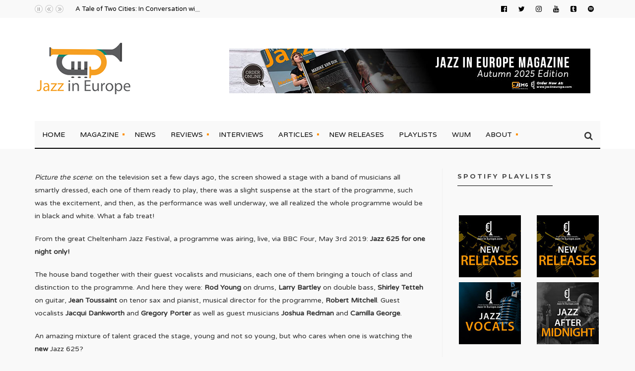

--- FILE ---
content_type: text/html; charset=UTF-8
request_url: https://jazzineurope.mfmmedia.nl/2019/05/jazz-625-for-one-night-only/
body_size: 13781
content:
<div class="display:none" style="display:none">
<li><a href="https://clotheslinetinyhomes.com/house-photos/"title="Ojktoto">Ojktoto</a></li>
<li><a href="https://www.metroartsnashville.com/lending-library/"title="Hondatoto">Hondatoto</a></li>
<li><a href="https://www.muzeummb.cz/"title="Hondatoto">Hondatoto</a></li>
</div>


<!DOCTYPE html>
<html lang="en-GB">
<!--<![endif]-->
<head><meta charset="UTF-8">

<!-- Set the viewport width to device width for mobile -->
<meta name="viewport" content="width=device-width, initial-scale=1, maximum-scale=1" />

<link rel="pingback" href="https://jazzineurope.mfmmedia.nl/xmlrpc.php" />

<title>Jazz 625 for one night only &#8211; Jazz in Europe</title>
                        <script>
                            /* You can add more configuration options to webfontloader by previously defining the WebFontConfig with your options */
                            if ( typeof WebFontConfig === "undefined" ) {
                                WebFontConfig = new Object();
                            }
                            WebFontConfig['google'] = {families: ['Varela+Round:400', 'Varela:400', 'Montserrat:100,200,300,400,500,600,700,800,900,100italic,200italic,300italic,400italic,500italic,600italic,700italic,800italic,900italic']};

                            (function() {
                                var wf = document.createElement( 'script' );
                                wf.src = 'https://ajax.googleapis.com/ajax/libs/webfont/1.5.3/webfont.js';
                                wf.type = 'text/javascript';
                                wf.async = 'true';
                                var s = document.getElementsByTagName( 'script' )[0];
                                s.parentNode.insertBefore( wf, s );
                            })();
                        </script>
                        <link rel='dns-prefetch' href='//cdn.jsdelivr.net' />
<link rel='dns-prefetch' href='//s.w.org' />
<link rel="alternate" type="application/rss+xml" title="Jazz in Europe &raquo; Feed" href="https://jazzineurope.mfmmedia.nl/feed/" />
<link rel="alternate" type="application/rss+xml" title="Jazz in Europe &raquo; Comments Feed" href="https://jazzineurope.mfmmedia.nl/comments/feed/" />
		<script type="text/javascript">
			window._wpemojiSettings = {"baseUrl":"https:\/\/s.w.org\/images\/core\/emoji\/11\/72x72\/","ext":".png","svgUrl":"https:\/\/s.w.org\/images\/core\/emoji\/11\/svg\/","svgExt":".svg","source":{"concatemoji":"https:\/\/jazzineurope.mfmmedia.nl\/wp-includes\/js\/wp-emoji-release.min.js?ver=4.9.28"}};
			!function(e,a,t){var n,r,o,i=a.createElement("canvas"),p=i.getContext&&i.getContext("2d");function s(e,t){var a=String.fromCharCode;p.clearRect(0,0,i.width,i.height),p.fillText(a.apply(this,e),0,0);e=i.toDataURL();return p.clearRect(0,0,i.width,i.height),p.fillText(a.apply(this,t),0,0),e===i.toDataURL()}function c(e){var t=a.createElement("script");t.src=e,t.defer=t.type="text/javascript",a.getElementsByTagName("head")[0].appendChild(t)}for(o=Array("flag","emoji"),t.supports={everything:!0,everythingExceptFlag:!0},r=0;r<o.length;r++)t.supports[o[r]]=function(e){if(!p||!p.fillText)return!1;switch(p.textBaseline="top",p.font="600 32px Arial",e){case"flag":return s([55356,56826,55356,56819],[55356,56826,8203,55356,56819])?!1:!s([55356,57332,56128,56423,56128,56418,56128,56421,56128,56430,56128,56423,56128,56447],[55356,57332,8203,56128,56423,8203,56128,56418,8203,56128,56421,8203,56128,56430,8203,56128,56423,8203,56128,56447]);case"emoji":return!s([55358,56760,9792,65039],[55358,56760,8203,9792,65039])}return!1}(o[r]),t.supports.everything=t.supports.everything&&t.supports[o[r]],"flag"!==o[r]&&(t.supports.everythingExceptFlag=t.supports.everythingExceptFlag&&t.supports[o[r]]);t.supports.everythingExceptFlag=t.supports.everythingExceptFlag&&!t.supports.flag,t.DOMReady=!1,t.readyCallback=function(){t.DOMReady=!0},t.supports.everything||(n=function(){t.readyCallback()},a.addEventListener?(a.addEventListener("DOMContentLoaded",n,!1),e.addEventListener("load",n,!1)):(e.attachEvent("onload",n),a.attachEvent("onreadystatechange",function(){"complete"===a.readyState&&t.readyCallback()})),(n=t.source||{}).concatemoji?c(n.concatemoji):n.wpemoji&&n.twemoji&&(c(n.twemoji),c(n.wpemoji)))}(window,document,window._wpemojiSettings);
		</script>
		<style type="text/css">
img.wp-smiley,
img.emoji {
	display: inline !important;
	border: none !important;
	box-shadow: none !important;
	height: 1em !important;
	width: 1em !important;
	margin: 0 .07em !important;
	vertical-align: -0.1em !important;
	background: none !important;
	padding: 0 !important;
}
</style>
<link rel='stylesheet' id='mllc-view-css-css'  href='https://jazzineurope.mfmmedia.nl/wp-content/plugins/mastermag/layoutcreator/assets/stylesheets/mllc-view.css?ver=1768950032' type='text/css' media='all' />
<link rel='stylesheet' id='elite_player_style-css'  href='https://jazzineurope.mfmmedia.nl/wp-content/plugins/Elite-video-player/css/elite.min.css?ver=2.3.9' type='text/css' media='all' />
<link rel='stylesheet' id='elite_player_icons-css'  href='https://jazzineurope.mfmmedia.nl/wp-content/plugins/Elite-video-player/css/elite-font-awesome.min.css?ver=2.3.9' type='text/css' media='all' />
<link rel='stylesheet' id='elite_player_scrollbar-css'  href='https://jazzineurope.mfmmedia.nl/wp-content/plugins/Elite-video-player/css/jquery.mCustomScrollbar.min.css?ver=2.3.9' type='text/css' media='all' />
<link rel='stylesheet' id='contact-form-7-css'  href='https://jazzineurope.mfmmedia.nl/wp-content/plugins/contact-form-7/includes/css/styles.css?ver=5.0.3' type='text/css' media='all' />
<link rel='stylesheet' id='woocommerce-layout-css'  href='https://jazzineurope.mfmmedia.nl/wp-content/plugins/woocommerce/assets/css/woocommerce-layout.css?ver=3.7.3' type='text/css' media='all' />
<link rel='stylesheet' id='woocommerce-smallscreen-css'  href='https://jazzineurope.mfmmedia.nl/wp-content/plugins/woocommerce/assets/css/woocommerce-smallscreen.css?ver=3.7.3' type='text/css' media='only screen and (max-width: 768px)' />
<link rel='stylesheet' id='woocommerce-general-css'  href='https://jazzineurope.mfmmedia.nl/wp-content/plugins/woocommerce/assets/css/woocommerce.css?ver=3.7.3' type='text/css' media='all' />
<style id='woocommerce-inline-inline-css' type='text/css'>
.woocommerce form .form-row .required { visibility: visible; }
</style>
<link rel='stylesheet' id='wp_review-style-css'  href='https://jazzineurope.mfmmedia.nl/wp-content/plugins/wp-review/assets/css/wp-review.css?ver=4.0.17' type='text/css' media='all' />
<link rel='stylesheet' id='wc-gateway-ppec-frontend-css'  href='https://jazzineurope.mfmmedia.nl/wp-content/plugins/woocommerce-gateway-paypal-express-checkout/assets/css/wc-gateway-ppec-frontend.css?ver=4.9.28' type='text/css' media='all' />
<link rel='stylesheet' id='portal-custom-style-css'  href='https://jazzineurope.mfmmedia.nl/wp-content/themes/designed/styles/custom-style.css?ver=4.9.28' type='text/css' media='all' />
<link rel='stylesheet' id='designed-default_style-css'  href='https://jazzineurope.mfmmedia.nl/wp-content/themes/designed/style.css?ver=4.9.28' type='text/css' media='all' />
<link rel='stylesheet' id='prettyPhoto-css'  href='https://jazzineurope.mfmmedia.nl/wp-content/themes/designed/styles/prettyPhoto.css?ver=4.9.28' type='text/css' media='all' />
<link rel='stylesheet' id='font-awesome-css'  href='https://jazzineurope.mfmmedia.nl/wp-content/themes/designed/styles/font-awesome.min.css?ver=4.9.28' type='text/css' media='all' />
<link rel='stylesheet' id='woocommerce_frontend_styles-css'  href='https://jazzineurope.mfmmedia.nl/wp-content/plugins/woocommerce/assets/css/woocommerce.css?ver=4.9.28' type='text/css' media='all' />
<link rel='stylesheet' id='designed-woo-custom-css'  href='https://jazzineurope.mfmmedia.nl/wp-content/themes/designed/styles/woo-custom.css?ver=4.9.28' type='text/css' media='all' />
<link rel='stylesheet' id='designed-mobile-css'  href='https://jazzineurope.mfmmedia.nl/wp-content/themes/designed/style-mobile.css?ver=4.9.28' type='text/css' media='all' />
<script type='text/javascript' src='https://jazzineurope.mfmmedia.nl/wp-includes/js/jquery/jquery.js?ver=1.12.4'></script>
<script type='text/javascript' src='https://jazzineurope.mfmmedia.nl/wp-includes/js/jquery/jquery-migrate.min.js?ver=1.4.1'></script>
<script type='text/javascript' src='https://jazzineurope.mfmmedia.nl/wp-content/plugins/Elite-video-player/js/embed.js?ver=2.3.9'></script>
<script type='text/javascript' src='https://cdn.jsdelivr.net/npm/hls.js@latest?ver=2.3.9'></script>
<script type='text/javascript' src='https://jazzineurope.mfmmedia.nl/wp-content/plugins/Elite-video-player/js/jquery.mCustomScrollbar.min.js?ver=2.3.9'></script>
<script type='text/javascript' src='https://jazzineurope.mfmmedia.nl/wp-content/plugins/Elite-video-player/js/froogaloop.min.js?ver=2.3.9'></script>
<script type='text/javascript' src='https://jazzineurope.mfmmedia.nl/wp-content/plugins/Elite-video-player/js/THREEx.FullScreen.min.js?ver=2.3.9'></script>
<script type='text/javascript' src='https://jazzineurope.mfmmedia.nl/wp-content/plugins/Elite-video-player/js/Playlist.min.js?ver=2.3.9'></script>
<script type='text/javascript' src='https://jazzineurope.mfmmedia.nl/wp-content/plugins/Elite-video-player/js/videoPlayer.min.js?ver=2.3.9'></script>
<script type='text/javascript' src='https://jazzineurope.mfmmedia.nl/wp-content/plugins/Elite-video-player/js/ZeroClipboard.min.js?ver=2.3.9'></script>
<script type='text/javascript' src='https://jazzineurope.mfmmedia.nl/wp-content/themes/designed/js/jquery-scrolltofixed-min.js?ver=4.9.28'></script>
<link rel='https://api.w.org/' href='https://jazzineurope.mfmmedia.nl/wp-json/' />
<link rel="EditURI" type="application/rsd+xml" title="RSD" href="https://jazzineurope.mfmmedia.nl/xmlrpc.php?rsd" />
<link rel="wlwmanifest" type="application/wlwmanifest+xml" href="https://jazzineurope.mfmmedia.nl/wp-includes/wlwmanifest.xml" /> 
<link rel='prev' title='Cheltenham Jazz Festival 2019 Report from Peter Jones' href='https://jazzineurope.mfmmedia.nl/2019/05/cheltenham-jazz-festival-2019-report-from-peter-jones/' />
<link rel='next' title='Stablefolk &#8211; Already leaving indelible marks on the local jazz scene' href='https://jazzineurope.mfmmedia.nl/2019/05/stablefolk-already-leaving-indelible-marks-on-the-local-jazz-scene/' />
<meta name="generator" content="WordPress 4.9.28" />
<meta name="generator" content="WooCommerce 3.7.3" />
<link rel="canonical" href="https://jazzineurope.mfmmedia.nl/2019/05/jazz-625-for-one-night-only/" />
<link rel='shortlink' href='https://jazzineurope.mfmmedia.nl/?p=43732' />
<link rel="alternate" type="application/json+oembed" href="https://jazzineurope.mfmmedia.nl/wp-json/oembed/1.0/embed?url=https%3A%2F%2Fjazzineurope.mfmmedia.nl%2F2019%2F05%2Fjazz-625-for-one-night-only%2F" />
<link rel="alternate" type="text/xml+oembed" href="https://jazzineurope.mfmmedia.nl/wp-json/oembed/1.0/embed?url=https%3A%2F%2Fjazzineurope.mfmmedia.nl%2F2019%2F05%2Fjazz-625-for-one-night-only%2F&#038;format=xml" />
<!--[if IE 7]>
<link rel="stylesheet" href="https://jazzineurope.mfmmedia.nl/wp-content/plugins/wp-review/assets/css/wp-review-ie7.css">
<![endif]-->
	<noscript><style>.woocommerce-product-gallery{ opacity: 1 !important; }</style></noscript>
	<style type="text/css" title="dynamic-css" class="options-output">body{font-family:"Varela Round";line-height:26px;font-weight:400;font-style:normal;color:#303030;font-size:14px;opacity: 1;visibility: visible;-webkit-transition: opacity 0.24s ease-in-out;-moz-transition: opacity 0.24s ease-in-out;transition: opacity 0.24s ease-in-out;}.wf-loading body,{opacity: 0;}.ie.wf-loading body,{visibility: hidden;}body,.footer-fix,.footer-icons ul.social-menu li a{background-color:#f9f9f9;}.ghost,#comments .navigation a,a.page-numbers,.page-numbers.dots,.page-link a span,.tmnf_menu ul.menu{background-color:#ffffff;}a{color:#000;}a:hover{color:#ff9100;}a:active{color:#000;}.entry p a,.additional a{color:#ff9100;}.p-border,.widgetable,.postbarLeft .widgetable,.ml-block-ml_3_column_block,.ml-first.ml-block-ml_3_column_block,.mag-one div.item,.meta,ul.social-menu li a,h3#reply-title,.tagcloud a,.page-numbers,input,textarea,select,.products,.nav_item a,.tp_recent_tweets ul li,.tmnf_menu ul.menu>li,.tmnf_menu ul.menu>li>a,h3#comments-title,h3#reply-title{border-color:#efefef;}.slide-nav::after{background-color:#efefef;}#topnav,#navigation,.nav li ul,.gticker-wrapper.has-js,.gticker-swipe,.gticker-swipe span{background-color:#f9f9f9;}.nav li>a,#topnav h2,ul.loop li h4 a{font-family:Varela;line-height:26px;font-weight:400;font-style:normal;color:#000;font-size:14px;opacity: 1;visibility: visible;-webkit-transition: opacity 0.24s ease-in-out;-moz-transition: opacity 0.24s ease-in-out;transition: opacity 0.24s ease-in-out;}.wf-loading .nav li>a,#topnav h2,ul.loop li h4 a,{opacity: 0;}.ie.wf-loading .nav li>a,#topnav h2,ul.loop li h4 a,{visibility: hidden;}#topnav h2,#topnav ul.social-menu li a,.gticker-content a{color:#000000;}#header{background-color:#fff;}#header h1 a{color:#333333;}a.searchtrigger{color:#333333;}#header h1 a:hover,.nav ul li a:hover {color:#ff9100;}.nav>li.current-menu-item>a,.menu-item-has-children>a::after,.mega2>a::after{background-color:#ff9100;}.nav>li.current-menu-item>a{color:#ffffff;}.menu-item-has-children>a::after:hover,.mega2>a::after:hover{background-color:#ffffff;}.navhead{border-color:#000000;}.nav>li>ul:after{border-top-color:#000000;}#titles{width:300px;}#titles{margin-top:50px;margin-bottom:50px;}#footer,#footer input{font-family:"Varela Round";line-height:18px;font-weight:400;font-style:normal;color:#ffffff;font-size:14px;opacity: 1;visibility: visible;-webkit-transition: opacity 0.24s ease-in-out;-moz-transition: opacity 0.24s ease-in-out;transition: opacity 0.24s ease-in-out;}.wf-loading #footer,#footer input,{opacity: 0;}.ie.wf-loading #footer,#footer input,{visibility: hidden;}#footer,#footer .searchform input.s{background-color:#2b271c;}#footer a,#footer h2,#footer .bottom-menu li a,#footer h3,#footer #serinfo-nav li a,#footer .meta,#footer .meta a,#footer .searchform input.s{color:#ffffff;}#footer a:hover,.sticky a:hover{color:#ff9100;}.footer-top,#footer .foocol,#copyright,#footer .tagcloud a,#footer .tp_recent_tweets ul li,#footer .p-border,.sticky .p-border,#footer .searchform input.s,#footer input,#footer ul.social-menu li a{border-color:#eaeaea;}h1{font-family:Montserrat;line-height:38px;font-weight:700;font-style:normal;color:#494949;font-size:45px;opacity: 1;visibility: visible;-webkit-transition: opacity 0.24s ease-in-out;-moz-transition: opacity 0.24s ease-in-out;transition: opacity 0.24s ease-in-out;}.wf-loading h1,{opacity: 0;}.ie.wf-loading h1,{visibility: hidden;}.mainflex-large h2,h1.entry-title,.single-post .tmnf_hero.thumb_disabled h1.entry-title{font-family:Montserrat;line-height:65px;font-weight:700;font-style:normal;color:#494949;font-size:65px;opacity: 1;visibility: visible;-webkit-transition: opacity 0.24s ease-in-out;-moz-transition: opacity 0.24s ease-in-out;transition: opacity 0.24s ease-in-out;}.wf-loading .mainflex-large h2,h1.entry-title,.single-post .tmnf_hero.thumb_disabled h1.entry-title,{opacity: 0;}.ie.wf-loading .mainflex-large h2,h1.entry-title,.single-post .tmnf_hero.thumb_disabled h1.entry-title,{visibility: hidden;}.maso-1 h2,h2.archiv,.tmnf-product-info-single,.item_2_big h2,.item_3_big h2{font-family:Montserrat;line-height:36px;font-weight:700;font-style:normal;color:#494949;font-size:32px;opacity: 1;visibility: visible;-webkit-transition: opacity 0.24s ease-in-out;-moz-transition: opacity 0.24s ease-in-out;transition: opacity 0.24s ease-in-out;}.wf-loading .maso-1 h2,h2.archiv,.tmnf-product-info-single,.item_2_big h2,.item_3_big h2,{opacity: 0;}.ie.wf-loading .maso-1 h2,h2.archiv,.tmnf-product-info-single,.item_2_big h2,.item_3_big h2,{visibility: hidden;}h2,.entry h2,h2.block,h2.widget,blockquote,.tmnf-product-info,div.item_2_small::before{font-family:Montserrat;line-height:31px;font-weight:700;font-style:normal;color:#494949;font-size:24px;opacity: 1;visibility: visible;-webkit-transition: opacity 0.24s ease-in-out;-moz-transition: opacity 0.24s ease-in-out;transition: opacity 0.24s ease-in-out;}.wf-loading h2,.entry h2,h2.block,h2.widget,blockquote,.tmnf-product-info,div.item_2_small::before,{opacity: 0;}.ie.wf-loading h2,.entry h2,h2.block,h2.widget,blockquote,.tmnf-product-info,div.item_2_small::before,{visibility: hidden;}h3,.comment-author cite,.tmnf_menu ul.menu>li>a,.su-button-style-flat span,.mm-inner h2{font-family:Montserrat;line-height:26px;font-weight:700;font-style:normal;color:#494949;font-size:20px;opacity: 1;visibility: visible;-webkit-transition: opacity 0.24s ease-in-out;-moz-transition: opacity 0.24s ease-in-out;transition: opacity 0.24s ease-in-out;}.wf-loading h3,.comment-author cite,.tmnf_menu ul.menu>li>a,.su-button-style-flat span,.mm-inner h2,{opacity: 0;}.ie.wf-loading h3,.comment-author cite,.tmnf_menu ul.menu>li>a,.su-button-style-flat span,.mm-inner h2,{visibility: hidden;}h4,h3.posttitle{font-family:Montserrat;line-height:26px;font-weight:400;font-style:normal;color:#494949;font-size:18px;opacity: 1;visibility: visible;-webkit-transition: opacity 0.24s ease-in-out;-moz-transition: opacity 0.24s ease-in-out;transition: opacity 0.24s ease-in-out;}.wf-loading h4,h3.posttitle,{opacity: 0;}.ie.wf-loading h4,h3.posttitle,{visibility: hidden;}h5,.widgetable ul.menu>li>a,.wp_review_tab_widget_content a,.bottomnav h2,#serinfo-nav li a,a.mainbutton,h5.review-title,#comments .navigation a,.slide-nav li>a,#content .topic a, #content .reply a,#respond .form-submit input,.post-pagination{font-family:Montserrat;line-height:16px;font-weight:400;font-style:normal;color:#0c0c0c;font-size:12px;opacity: 1;visibility: visible;-webkit-transition: opacity 0.24s ease-in-out;-moz-transition: opacity 0.24s ease-in-out;transition: opacity 0.24s ease-in-out;}.wf-loading h5,.widgetable ul.menu>li>a,.wp_review_tab_widget_content a,.bottomnav h2,#serinfo-nav li a,a.mainbutton,h5.review-title,#comments .navigation a,.slide-nav li>a,#content .topic a, #content .reply a,#respond .form-submit input,.post-pagination,{opacity: 0;}.ie.wf-loading h5,.widgetable ul.menu>li>a,.wp_review_tab_widget_content a,.bottomnav h2,#serinfo-nav li a,a.mainbutton,h5.review-title,#comments .navigation a,.slide-nav li>a,#content .topic a, #content .reply a,#respond .form-submit input,.post-pagination,{visibility: hidden;}h6,.review-total-only{font-family:Montserrat;line-height:25px;font-weight:700;font-style:normal;color:#494949;font-size:14px;opacity: 1;visibility: visible;-webkit-transition: opacity 0.24s ease-in-out;-moz-transition: opacity 0.24s ease-in-out;transition: opacity 0.24s ease-in-out;}.wf-loading h6,.review-total-only,{opacity: 0;}.ie.wf-loading h6,.review-total-only,{visibility: hidden;}.meta,.meta a,.meta_more,.meta_more a,.wp-review-tab-postmeta{font-family:Montserrat;line-height:18px;font-weight:400;font-style:normal;color:#8c8b7e;font-size:11px;opacity: 1;visibility: visible;-webkit-transition: opacity 0.24s ease-in-out;-moz-transition: opacity 0.24s ease-in-out;transition: opacity 0.24s ease-in-out;}.wf-loading .meta,.meta a,.meta_more,.meta_more a,.wp-review-tab-postmeta,{opacity: 0;}.ie.wf-loading .meta,.meta a,.meta_more,.meta_more a,.wp-review-tab-postmeta,{visibility: hidden;}a.searchSubmit,.ribbon,.widgetable ul.menu>li.current-menu-item>a,.menu-post p.meta.cat,.nav-previous a:hover,#respond #submit,.flex-direction-nav a,li.current a,.page-numbers.current,a.mainbutton,.blogger .format-quote,.blogger .format-quote:nth-child(2n),.products li .button.add_to_cart_button,a.mainbutton,#submit,#comments .navigation a,.tagssingle a,.contact-form .submit,.wpcf7-submit,a.comment-reply-link,ul.social-menu li a:hover,.nav li.special,.wrapper .review-total-only{background-color:#ffa42d;}.products li .button.add_to_cart_button,ul.social-menu li a:hover,h2.widget,.mm-inner h2,.related-wrap,.hrline,.hrlineB{border-color:#ffa42d;}div.item_2_small::before{color:#ffa42d;}a.searchSubmit,.ribbon,.ribbon a,#content .reply a,.menu-post p.meta.cat,.widgetable ul.menu>li.current-menu-item>a,.entry a.ribbon,.ribbon blockquote,.format-quote blockquote p,#hometab li.current a,#respond #submit,#comments .navigation a:hover,.flex-direction-nav a,#footer a.mainbutton,a.mainbutton,.blogger .format-quote,.blogger .format-quote a,.products li .button.add_to_cart_button,a.mainbutton,#submit,#comments .navigation a,.tagssingle a,.contact-form .submit,.wpcf7-submit,a.comment-reply-link,#footer #hometab li.current a,ul.social-menu li a:hover,#header ul.social-menu li a:hover,#footer ul.social-menu li a:hover,.page-numbers.current,.nav li.special>a,#topnav ul.social-menu li a:hover, #footer input.submit,.wrapper .review-total-only,.blogger .review-star .review-result i,.builder .review-star .review-result i{color:#ffffff;}a.searchSubmit:hover,.ribbon:hover,a.mainbutton:hover,.entry a.ribbon:hover{background-color:#222222;}#header a.searchSubmit:hover,#footer a.mainbutton:hover,.ribbon:hover,.ribbon:hover a,.ribbon a:hover,.entry a.ribbon:hover,a.mainbutton:hover,.post.format-quote:hover blockquote p,.post.format-quote:hover i,#mainhead a.searchSubmit{color:#ffffff;}.imgwrap,.mainflex,.post-nav-image,.page-head,.maso,.item_4,.menu-post .inner,.mm-inner{background-color:#111111;}.flexinside,#footer .tmnf-featured-slider a,p.authorinfo,#footer .tmnf-featured-slider p,#footer .flex-direction-nav a,.mosaicinside a,.page-head h1.entry-title,.page-head a,.mosaicinside .meta,.page-head,.tmnf_icon,.page-head p,.page-head a,.flexinside a,.flexinside p.meta,.flexinside p.meta a,.slide-nav li a,ul.related li h4 a,.single-post .tmnf_hero h1.entry-title,.tmnf-featured-slider a,.tmnf-featured-slider p,.white_over a,.white_over,.white_over p,.mm-inner h2,.mm-inner h2 a{color:#ffffff;}</style>
</head>

     
<body class="post-template-default single single-post postid-43732 single-format-standard woocommerce-no-js">

<div class="wrapper upper classic-header">

    <div id="mainhead">
    
				<div id="topnav">
        
            <div class="container">
            
            	<ul class="social-menu">


<li class="sprite-facebook"><a class="mk-social-facebook" title="Facebook" href="https://www.facebook.com/jazzineurope/"><i class="fa fa-facebook-official"></i><span>Facebook</span></a></li>
<li class="sprite-twitter"><a class="mk-social-twitter-alt" title="Twitter" href="https://twitter.com/Jazzineu"><i class="fa fa-twitter"></i><span>Twitter</span></a></li>



<li class="sprite-instagram"><a class="mk-social-photobucket" title="Instagram" href="https://www.instagram.com/jazzineurope/?hl=nl"><i class="fa fa-instagram"></i><span>Instagram</span></a></li>

<li class="sprite-youtube"><a class="mk-social-youtube" title="You Tube" href="https://www.youtube.com/channel/UC7yLVzfGWe4-MLGfo6plIrw"><i class="fa fa-youtube"></i><span>You Tube</span></a></li>




<li class="sprite-tumblr"><a class="mk-social-tumblr" title="Tumblr" href="https://jazzineu.tumblr.com/"><i class="fa fa-tumblr-square"></i><span>Tumblr</span></a></li>




<li class="sprite-spotify"><a class="" title="Spotify" href="https://open.spotify.com/user/jazzineu?si=KAQx7QV7RPCDn5d__hmkNQ"><i class="fa fa-spotify"></i><span>Spotify</span></a></li>




</ul>        
                <div class="tickerwrap">
                                                
                    <ul id="gticker-news2" class="gticker gticker-hidden">
                        	
                        
                         
                               <li class="gticker-item"><a href="https://jazzineurope.mfmmedia.nl/2026/01/a-tale-of-two-cities-in-conversation-with-rin-seo/">A Tale of Two Cities: In Conversation with Rin Seo</a> </li>
                             
                    
                        	
                        
                         
                               <li class="gticker-item"><a href="https://jazzineurope.mfmmedia.nl/2025/12/live-review-soweto-kinch-soundtrack-to-the-apocalypse-london/">Live Review: Soweto Kinch, Soundtrack to the Apocalypse, London</a> </li>
                             
                    
                        	
                        
                         
                               <li class="gticker-item"><a href="https://jazzineurope.mfmmedia.nl/2025/11/love-supreme-jazz-festival-announces-2026-lineup/">Love Supreme Jazz Festival Announces 2026 Lineup</a> </li>
                             
                    
                        	
                        
                         
                               <li class="gticker-item"><a href="https://jazzineurope.mfmmedia.nl/2025/11/nichola-pope-presents-herstory/">Nichola Pope presents: Herstory</a> </li>
                             
                    
                        	
                        
                         
                               <li class="gticker-item"><a href="https://jazzineurope.mfmmedia.nl/2025/11/cd-review-donny-mccaslin-lullaby-for-the-lost/">CD Review: Donny McCaslin, Lullaby for the Lost</a> </li>
                             
                    
                                                
                                
                        
                
                    </ul>
                    
					                    
                                        
                </div>
             
            <div class="clearfix"></div>
        
            </div>
        
        </div>        
        <div id="header" itemscope itemtype="http://schema.org/WPHeader">
        
        	<div class="container">
    
    				 
    
        <div class="clearfix"></div>
        <div class="headad">
        
            <a target="_blank" href="https://jazzineurope.mfmmedia.nl/magazine-2/"><img src="https://jazzineurope.mfmmedia.nl/wp-content/uploads/2025/09/Magazine-Autumn-2025-Leaderboard.jpg" alt="" /></a>
            
        </div>
        
                    
                <div id="titles" class="tranz">
                    
                                                        
                            <a class="logo" href="https://jazzineurope.mfmmedia.nl/">
                            
                                <img class="tranz" src="https://jazzineurope.mfmmedia.nl/wp-content/uploads/2018/07/JIE-Logo-Revised-website.png" alt="Jazz in Europe"/>
                                    
                            </a>
                            
                    	
                
                </div><!-- end #titles  -->
                
                <div class="clearfix"></div>
                
                <div class="navhead clearfix">
                    
                    <nav id="navigation" itemscope itemtype="http://schema.org/SiteNavigationElement"> 
                    
							
                    
                        <ul id="main-nav" class="nav tmnf_custom_menu"><li id="menu-item-151" class="menu-item menu-item-type-custom menu-item-object-custom menu-item-home"><a href="https://jazzineurope.mfmmedia.nl/">Home</a></li>
<li id="menu-item-61893" class="menu-item menu-item-type-post_type menu-item-object-page menu-item-has-children"><a href="https://jazzineurope.mfmmedia.nl/magazine-2/">Magazine</a>
<ul class="sub-menu">
	<li id="menu-item-63172" class="menu-item menu-item-type-post_type menu-item-object-page"><a href="https://jazzineurope.mfmmedia.nl/back-issues/">Back Issues</a></li>
</ul>
</li>
<li id="menu-item-45206" class="menu-item menu-item-type-post_type menu-item-object-page"><a href="https://jazzineurope.mfmmedia.nl/home/news/">News</a></li>
<li id="menu-item-38796" class="menu-item menu-item-type-taxonomy menu-item-object-category menu-item-has-children"><a href="https://jazzineurope.mfmmedia.nl/category/reviews/">Reviews</a>
<ul class="sub-menu">
	<li id="menu-item-16" class="menu-item menu-item-type-taxonomy menu-item-object-category"><a href="https://jazzineurope.mfmmedia.nl/category/cd-reviews/">CD Reviews</a></li>
	<li id="menu-item-43194" class="menu-item menu-item-type-taxonomy menu-item-object-category"><a href="https://jazzineurope.mfmmedia.nl/category/vinyl-reviews/">Vinyl Reviews</a></li>
	<li id="menu-item-60128" class="menu-item menu-item-type-taxonomy menu-item-object-category"><a href="https://jazzineurope.mfmmedia.nl/category/festivals/">Festivals</a></li>
	<li id="menu-item-3447" class="menu-item menu-item-type-taxonomy menu-item-object-category"><a href="https://jazzineurope.mfmmedia.nl/category/concert-reviews/">Concert Reviews</a></li>
	<li id="menu-item-3446" class="menu-item menu-item-type-taxonomy menu-item-object-category"><a href="https://jazzineurope.mfmmedia.nl/category/books/">Book Reviews</a></li>
</ul>
</li>
<li id="menu-item-61283" class="menu-item menu-item-type-taxonomy menu-item-object-category"><a href="https://jazzineurope.mfmmedia.nl/category/interviews/">Interviews</a></li>
<li id="menu-item-443" class="menu-item menu-item-type-taxonomy menu-item-object-category menu-item-has-children"><a href="https://jazzineurope.mfmmedia.nl/category/articles/">Articles</a>
<ul class="sub-menu">
	<li id="menu-item-49933" class="menu-item menu-item-type-taxonomy menu-item-object-category"><a href="https://jazzineurope.mfmmedia.nl/category/concerts/">Concerts &#038; Tours</a></li>
	<li id="menu-item-49963" class="menu-item menu-item-type-taxonomy menu-item-object-category"><a href="https://jazzineurope.mfmmedia.nl/category/vinyl/">Vinyl</a></li>
	<li id="menu-item-34983" class="menu-item menu-item-type-taxonomy menu-item-object-category"><a href="https://jazzineurope.mfmmedia.nl/category/fiona-ross-women-in-jazz/">Women In Jazz</a></li>
	<li id="menu-item-25432" class="menu-item menu-item-type-taxonomy menu-item-object-category current-post-ancestor current-menu-parent current-post-parent"><a href="https://jazzineurope.mfmmedia.nl/category/jazz-history/">Historical</a></li>
</ul>
</li>
<li id="menu-item-49958" class="menu-item menu-item-type-post_type menu-item-object-page"><a href="https://jazzineurope.mfmmedia.nl/new-releases/">New Releases</a></li>
<li id="menu-item-43430" class="menu-item menu-item-type-taxonomy menu-item-object-category"><a href="https://jazzineurope.mfmmedia.nl/category/spotify-playlist/">Playlists</a></li>
<li id="menu-item-52810" class="menu-item menu-item-type-post_type menu-item-object-page"><a href="https://jazzineurope.mfmmedia.nl/women-in-jazz-media/">WIJM</a></li>
<li id="menu-item-15" class="menu-item menu-item-type-post_type menu-item-object-page menu-item-has-children"><a href="https://jazzineurope.mfmmedia.nl/about/">About</a>
<ul class="sub-menu">
	<li id="menu-item-38936" class="menu-item menu-item-type-post_type menu-item-object-page"><a href="https://jazzineurope.mfmmedia.nl/page-templates-2/contact-us/">Contact Us</a></li>
	<li id="menu-item-45657" class="menu-item menu-item-type-post_type menu-item-object-page"><a href="https://jazzineurope.mfmmedia.nl/advertising/">Advertising</a></li>
	<li id="menu-item-251" class="menu-item menu-item-type-post_type menu-item-object-page"><a href="https://jazzineurope.mfmmedia.nl/our-team/">Our Team</a></li>
	<li id="menu-item-58179" class="menu-item menu-item-type-post_type menu-item-object-page"><a href="https://jazzineurope.mfmmedia.nl/review-playlist-submissions/">Review &#038; Playlist Submissions</a></li>
	<li id="menu-item-252" class="menu-item menu-item-type-post_type menu-item-object-page"><a href="https://jazzineurope.mfmmedia.nl/contributing/">Contributing</a></li>
	<li id="menu-item-257" class="menu-item menu-item-type-post_type menu-item-object-page"><a href="https://jazzineurope.mfmmedia.nl/terms-conditions/">Terms &#038; Conditions</a></li>
	<li id="menu-item-44917" class="menu-item menu-item-type-post_type menu-item-object-page"><a href="https://jazzineurope.mfmmedia.nl/digital-millennium-copyright-act-notice/">Digital Millennium Copyright Act Notice</a></li>
	<li id="menu-item-16816" class="menu-item menu-item-type-post_type menu-item-object-page"><a href="https://jazzineurope.mfmmedia.nl/privacy-policy/">Privacy Policy</a></li>
</ul>
</li>
</ul>                        
                    </nav>
                
                	<a id="navtrigger" class="ribbon clearfix" href="#"><i class="fa fa-bars"></i></a>
                    
    				<a class="searchtrigger" href="#" ><i class="fa fa-search"></i></a>
                 
                	<div class="clearfix"></div>
                    
                </div><!-- end .navhead  -->  
                 
                <div class="clearfix"></div>
                  
        	</div><!-- end .container  -->
        
        </div><!-- end #header  -->
        
        <div class="afterhead">
    
		        
        </div>
    
    </div><!-- end #mainhead  -->

<div class="wrapper">  
      
<div itemscope itemtype="http://schema.org/NewsArticle">
<meta itemscope itemprop="mainEntityOfPage" content=""  itemType="https://schema.org/WebPage" itemid="https://jazzineurope.mfmmedia.nl/2019/05/jazz-625-for-one-night-only/"/>


    
    <div class="container_alt">
   
    <div class="postbar postbarRight">

        <div id="content" class="eightcol first">
            
            <div class="normal tranz post-43732 post type-post status-publish format-standard hentry category-featured-media category-jazz-history category-london-calling category-news tag-jazz-625 tag-robert-mitchell">

    
    
    <div class="clearfix"></div>
                             
<div class="entry" itemprop="text">
            
			            
            	                
                <p><em>Picture the scene</em>: on the television set a few days ago, the screen showed a stage with a band of musicians all smartly dressed, each one of them ready to play, there was a slight suspense at the start of the programme, such was the excitement, and then, as the performance was well underway, we all realized the whole programme would be in black and white. What a fab treat!</p>
<p>From the great Cheltenham Jazz Festival, a programme was airing, live, via BBC Four, May 3rd 2019: <strong>Jazz 625 for one night only!</strong></p>
<p>The house band together with their guest vocalists and musicians, each one of them bringing a touch of class and distinction to the programme. And here they were: <strong>Rod Young</strong> on drums, <strong>Larry Bartley</strong> on double bass, <strong>Shirley Tetteh</strong> on guitar, <strong>Jean Toussaint</strong> on tenor sax and pianist, musical director for the programme, <strong>Robert Mitchell</strong>. Guest vocalists <strong>Jacqui Dankworth</strong> and <strong>Gregory Porter</strong> as well as guest musicians <strong>Joshua Redman</strong> and <strong>Camilla George</strong>.</p>
<p>An amazing mixture of talent graced the stage, young and not so young, but who cares when one is watching the <strong>new</strong> Jazz 625?<br />
<a href="https://jazzineurope.mfmmedia.nl/2019/05/jazz-625-for-one-night-only/jazz625-main/" rel="attachment wp-att-43754"><img class="alignleft wp-image-43754" src="https://jazzineurope.mfmmedia.nl/wp-content/uploads/2019/05/Jazz625-main.jpg" rel='prettyPhoto' alt="" width="1004" height="565" srcset="https://jazzineurope.mfmmedia.nl/wp-content/uploads/2019/05/Jazz625-main.jpg 624w, https://jazzineurope.mfmmedia.nl/wp-content/uploads/2019/05/Jazz625-main-300x169.jpg 300w, https://jazzineurope.mfmmedia.nl/wp-content/uploads/2019/05/Jazz625-main-600x338.jpg 600w" sizes="(max-width: 1004px) 100vw, 1004px" /></a></p>
<p>Presented by <strong>Andi Oliver</strong> (whose uncle, Roland Prince, was also a great jazz guitarist), she brought a very fresh approach to jazz music presenting. I loved her smiles throughout, clad with a flapper-style dress (great shoes, too, Andi!!), she moved around from one side to another of the stage interviewing, amongst some, Robert Mitchell, Jacqui Dankworth, Gregory Porter, Gilles Peterson with absolute panache (let’s remember the programme was live!).</p>
<p>The clips featuring interviews with musicians as well as authors from <strong>Courtney Pine, Charlie Watts, Xhosa Cole, Val Wilmer, Scott Hamilton, Nicolas Pillai</strong> and <strong>Terry Henebery</strong>, the original producer of Jazz 625, were all fabulously informative and amongst the many vintage footages, my favourite one was of <strong>Duke Ellington’s</strong> performance of “<em><strong>Take the A train</strong></em>” from the very first episode of Jazz 625 featuring the incredible vocals and scatting of American double bass player <strong>Ernie Shepard</strong>!</p>
<p>Performances like “<strong>Night Train</strong>” (by <strong>Jimmy Forrest</strong>), introduced by saxophonist <strong>Scott Hamilton</strong> (who played on it as well) was a treat itself… filmed on the stage of Pizza Express Jazz Club in London’s Soho (the Club can be recognized as the camera moves around even though it has been stripped of all the chairs and tables…). It was a beautiful rendition featuring also “jazz man to the core” (as quoted by Andi Oliver) and Rolling Stones member <strong>Charlie Watts</strong> as well as his childhood friend, <strong>Dave Green</strong> on double bass.</p>
<p>More impressive performances during the show were given by <strong>Gregory Porter</strong> with his “<em><strong>Musical Genocide</strong></em>”, Joshua Redman playing <em><strong>Monk’s “Criss Cross”</strong></em> and <em><strong>Gillespie’s “Con Alma”</strong></em>, there was also a vintage clip of the superb <strong>Wes Montgomery</strong> playing “<em><strong>Full House</strong></em>”, but it was with <strong>Robert Michell</strong>, pianist and elected musical director by <strong>Jez Nelson</strong> (of the Somethin’ Else production company) for Jazz 625 in 2019, that this modern version of the epic jazz programme came more alive than ever. Playing one of his compositions, “Le Theâtre des Bouffes du Nord”, Mitchell showed the audience in the studio and at home what an extraordinary player and composer he is.</p>
<p>There were 89 minutes of this gem of a programme and yet, I felt, like many others, we could all have had so much more! If you couldn’t watch it live on May 3rd, then you can still catch it on BBC Iplayer (UK viewers only…) for another couple of weeks or so.</p>
<p>From 1964 to 1966 on the then newly formed BBC Two (and a brand new frequency… the 625 UHF!), Jazz 625 was able to offer a more innovative look onto jazz. In 2019, thanks to the amazing growth of talent from all over the globe, we can enjoy more jazz than ever before. So my question is: can we have <em><strong>Jazz 625</strong></em> coming back not just for one night only, please?</p>
<p>Senior writer:<a href="http://erminiayardley.com/" target="_blank" rel="noopener"> Erminia Yardley</a></p>
<p>Photo credits: Courtesy of BBC press photos.</p>
<p class="meta taggs p-border"><i class="icon-tag-empty"></i> <a href="https://jazzineurope.mfmmedia.nl/tag/jazz-625/" rel="tag">Jazz 625</a> <a href="https://jazzineurope.mfmmedia.nl/tag/robert-mitchell/" rel="tag">Robert Mitchell</a></p><div class="post-pagination"></div>            
            
        	<p class="tmnf_mod small" itemprop="dateModified" >Last modified: May 11, 2019</p>
            
            <div class="clearfix"></div>
            
        </div><!-- end .entry -->
        
            
<div class="postinfo p-border">    

		<div class="related-wrap">
			<h3 class="uppercase">Related Posts</h3>
            <ul class="related">
				
			            <li class="item">
                        
				                
                     <a href="https://jazzineurope.mfmmedia.nl/2019/09/georgia-mancios-3rd-hang-9-11-oct-pizza-express-jazz-club/" title="Georgia Mancio&#8217;s  3rd Hang, 9 &#8211; 11 Oct Pizza Express Jazz Club." >
                     
                            <img width="150" height="150" src="https://jazzineurope.mfmmedia.nl/wp-content/uploads/2019/09/Georgia_Mancio_1-feature-©Tatiana-Gorilovsky-150x150.jpg" class="grayscale grayscale-fade wp-post-image" alt="" srcset="https://jazzineurope.mfmmedia.nl/wp-content/uploads/2019/09/Georgia_Mancio_1-feature-©Tatiana-Gorilovsky-150x150.jpg 150w, https://jazzineurope.mfmmedia.nl/wp-content/uploads/2019/09/Georgia_Mancio_1-feature-©Tatiana-Gorilovsky-100x100.jpg 100w, https://jazzineurope.mfmmedia.nl/wp-content/uploads/2019/09/Georgia_Mancio_1-feature-©Tatiana-Gorilovsky-65x65.jpg 65w, https://jazzineurope.mfmmedia.nl/wp-content/uploads/2019/09/Georgia_Mancio_1-feature-©Tatiana-Gorilovsky-80x80.jpg 80w" sizes="(max-width: 150px) 100vw, 150px" />                            
                     </a>
                     
                                    
                <h5><a href="https://jazzineurope.mfmmedia.nl/2019/09/georgia-mancios-3rd-hang-9-11-oct-pizza-express-jazz-club/" title="Georgia Mancio&#8217;s  3rd Hang, 9 &#8211; 11 Oct Pizza Express Jazz Club.">Georgia Mancio&#8217;s  3rd Hang, 9 &#8211; 11 Oct Pizza Express Jazz Club.</a></h5>

			</li>
			            <li class="item">
                        
				                
                     <a href="https://jazzineurope.mfmmedia.nl/2019/03/alicia-olatujas-gig-review/" title="Alicia Olatuja&#8217;s gig review" >
                     
                            <img width="150" height="150" src="https://jazzineurope.mfmmedia.nl/wp-content/uploads/2019/03/Alicia-Olatuja-©-Carl-Hyde-150x150.jpg" class="grayscale grayscale-fade wp-post-image" alt="" srcset="https://jazzineurope.mfmmedia.nl/wp-content/uploads/2019/03/Alicia-Olatuja-©-Carl-Hyde-150x150.jpg 150w, https://jazzineurope.mfmmedia.nl/wp-content/uploads/2019/03/Alicia-Olatuja-©-Carl-Hyde-100x100.jpg 100w, https://jazzineurope.mfmmedia.nl/wp-content/uploads/2019/03/Alicia-Olatuja-©-Carl-Hyde-65x65.jpg 65w, https://jazzineurope.mfmmedia.nl/wp-content/uploads/2019/03/Alicia-Olatuja-©-Carl-Hyde-80x80.jpg 80w" sizes="(max-width: 150px) 100vw, 150px" />                            
                     </a>
                     
                                    
                <h5><a href="https://jazzineurope.mfmmedia.nl/2019/03/alicia-olatujas-gig-review/" title="Alicia Olatuja&#8217;s gig review">Alicia Olatuja&#8217;s gig review</a></h5>

			</li>
			            <li class="item">
                        
				                
                     <a href="https://jazzineurope.mfmmedia.nl/2018/11/robert-mitchells-epiphany-ep-review/" title="Robert Mitchell&#8217;s &#8216;Epiphany&#8217; EP Review" >
                     
                            <img width="150" height="150" src="https://jazzineurope.mfmmedia.nl/wp-content/uploads/2018/11/Robert-Mitchell-©-Carl-Hyde-150x150.jpg" class="grayscale grayscale-fade wp-post-image" alt="" srcset="https://jazzineurope.mfmmedia.nl/wp-content/uploads/2018/11/Robert-Mitchell-©-Carl-Hyde-150x150.jpg 150w, https://jazzineurope.mfmmedia.nl/wp-content/uploads/2018/11/Robert-Mitchell-©-Carl-Hyde-100x100.jpg 100w, https://jazzineurope.mfmmedia.nl/wp-content/uploads/2018/11/Robert-Mitchell-©-Carl-Hyde-65x65.jpg 65w, https://jazzineurope.mfmmedia.nl/wp-content/uploads/2018/11/Robert-Mitchell-©-Carl-Hyde-80x80.jpg 80w" sizes="(max-width: 150px) 100vw, 150px" />                            
                     </a>
                     
                                    
                <h5><a href="https://jazzineurope.mfmmedia.nl/2018/11/robert-mitchells-epiphany-ep-review/" title="Robert Mitchell&#8217;s &#8216;Epiphany&#8217; EP Review">Robert Mitchell&#8217;s &#8216;Epiphany&#8217; EP Review</a></h5>

			</li>
			            <li class="item">
                        
				                
                     <a href="https://jazzineurope.mfmmedia.nl/2018/02/orphy-robinson-all-stars-presents-the-music-of-bobby-hutcherson/" title="Orphy Robinson All Stars presents: The music of Bobby Hutcherson" >
                     
                            <img width="150" height="150" src="https://jazzineurope.mfmmedia.nl/wp-content/uploads/2018/02/Jazz-In-Europe-Carl-Hyde-IMG-Orphy-Robinson-all-star-gig-150x150.jpg" class="grayscale grayscale-fade wp-post-image" alt="Orphy Robinson" />                            
                     </a>
                     
                                    
                <h5><a href="https://jazzineurope.mfmmedia.nl/2018/02/orphy-robinson-all-stars-presents-the-music-of-bobby-hutcherson/" title="Orphy Robinson All Stars presents: The music of Bobby Hutcherson">Orphy Robinson All Stars presents: The music of Bobby Hutcherson</a></h5>

			</li>
					</ul>
		<div class="clearfix"></div>
	</div>            
</div>

<div class="clearfix"></div>
 			
            

                        

<div id="comments" class="comments-area">

	
	
	
</div><!-- .comments-area -->
      
</div>               
        </div><!-- end #content -->
    
        	<div id="sidebar"  class="fourcol woocommerce">
    
    	        
            <div class="widgetable p-border">
    
                <h2 class="widget"><span>Spotify Playlists</span></h2><div class="ad300 item">		
		
		<ul class="ad125">
			<li><a target="_blank" href="https://spoti.fi/2YXrcmD"><img class="grayscale grayscale-fade" src="https://jazzineurope.mfmmedia.nl/wp-content/uploads/2020/05/New-Releases-TN.jpg" alt="Visit Sponsor" /></a></li>
			<li><a target="_blank" href="https://spoti.fi/2yJMsDW"><img class="grayscale grayscale-fade" src="https://jazzineurope.mfmmedia.nl/wp-content/uploads/2020/05/New-Releases-TN.jpg" alt="Visit Sponsor" /></a></li>
            
			<li><a target="_blank" href="https://spoti.fi/2UukPHH"><img class="grayscale grayscale-fade" src="https://jazzineurope.mfmmedia.nl/wp-content/uploads/2020/05/Jazz-Vocals-TN.jpg" alt="Visit Sponsor" /></a></li>
			<li><a target="_blank" href="https://spoti.fi/3fuYlON"><img class="grayscale grayscale-fade" src="https://jazzineurope.mfmmedia.nl/wp-content/uploads/2020/05/Jazz-After-Midnight-TN.jpg" alt="Visit Sponsor" /></a></li>
		</ul>
		</div><div class="ad300"><div class="ad300_inn item">		
			<a target="_blank" href="https://found.ee/olaonabuleandhazelriggbrothers_itsneverover"><img class="grayscale grayscale-fade" src="https://jazzineurope.mfmmedia.nl/wp-content/uploads/2025/11/JIE-Skyscraper-Banner.jpg" alt="" /></a>
			<div class="clearfix"></div>
		</div></div><div class="ad300"><div class="ad300_inn item">		
			<a target="_blank" href="https://monsrecords.de/en/zurich-jazz-orchestra-neat-little-songs-2/"><img class="grayscale grayscale-fade" src="https://jazzineurope.mfmmedia.nl/wp-content/uploads/2025/09/ZJO-Skyscraper-Banner.jpg" alt="" /></a>
			<div class="clearfix"></div>
		</div></div><div class="ad300"><div class="ad300_inn item">		
			<a target="_blank" href="https://open.spotify.com/album/3CnPPC3rAhg4NVD9I2QpSX?si=RCMOIk_MR_uy_LOpgs2yrQ"><img class="grayscale grayscale-fade" src="https://jazzineurope.mfmmedia.nl/wp-content/uploads/2024/09/Tobias-Hoffmann-Skyscraper-Banner.jpg" alt="" /></a>
			<div class="clearfix"></div>
		</div></div><div class="ad300"><div class="ad300_inn item">		
			<a target="_blank" href="https://open.spotify.com/album/6U96H5S77T8k2iBlZ1sn7X?si=SvBug_voQpWdG-poshMrHA"><img class="grayscale grayscale-fade" src="https://jazzineurope.mfmmedia.nl/wp-content/uploads/2024/09/Falsos-Profetas-Skyscraper-Banner.jpg" alt="" /></a>
			<div class="clearfix"></div>
		</div></div><div class="ad300"><div class="ad300_inn item">		
			<a target="_blank" href="https://cyrilleaimee-whirlwind.bandcamp.com/album/fleur-de-peau"><img class="grayscale grayscale-fade" src="https://jazzineurope.mfmmedia.nl/wp-content/uploads/2024/07/Cyrille-Skyscraper-Banner.png" alt="" /></a>
			<div class="clearfix"></div>
		</div></div>            
            </div>
            
		        
    	        
    </div><!-- #sidebar -->    
    </div><!-- end .postbar -->
    
</div> 



        
           
</div><!-- /.container -->

	<div class="footer-fix"></div>
    
    
	<div class="footer-icons ghost p-border">
    
    	<div class="container"> 
	
			<script>(function() {
	if (!window.mc4wp) {
		window.mc4wp = {
			listeners: [],
			forms    : {
				on: function (event, callback) {
					window.mc4wp.listeners.push({
						event   : event,
						callback: callback
					});
				}
			}
		}
	}
})();
</script><!-- MailChimp for WordPress v4.2.4 - https://wordpress.org/plugins/mailchimp-for-wp/ --><form id="mc4wp-form-1" class="mc4wp-form mc4wp-form-38517" method="post" data-id="38517" data-name="" ><div class="mc4wp-form-fields">
<p>
	<input type="email" name="EMAIL" placeholder="Your email address" required />
	<input class="submit ribbon" type="submit" value="Sign up" />
</p>
<h3>Subscribe to our newsletter</h3>
<p><small>We guarantee your privacy. Your information will not be shared.</small></p></div><label style="display: none !important;">Leave this field empty if you're human: <input type="text" name="_mc4wp_honeypot" value="" tabindex="-1" autocomplete="off" /></label><input type="hidden" name="_mc4wp_timestamp" value="1768950032" /><input type="hidden" name="_mc4wp_form_id" value="38517" /><input type="hidden" name="_mc4wp_form_element_id" value="mc4wp-form-1" /><div class="mc4wp-response"></div></form><!-- / MailChimp for WordPress Plugin --><ul class="social-menu">


<li class="sprite-facebook"><a class="mk-social-facebook" title="Facebook" href="https://www.facebook.com/jazzineurope/"><i class="fa fa-facebook-official"></i><span>Facebook</span></a></li>
<li class="sprite-twitter"><a class="mk-social-twitter-alt" title="Twitter" href="https://twitter.com/Jazzineu"><i class="fa fa-twitter"></i><span>Twitter</span></a></li>



<li class="sprite-instagram"><a class="mk-social-photobucket" title="Instagram" href="https://www.instagram.com/jazzineurope/?hl=nl"><i class="fa fa-instagram"></i><span>Instagram</span></a></li>

<li class="sprite-youtube"><a class="mk-social-youtube" title="You Tube" href="https://www.youtube.com/channel/UC7yLVzfGWe4-MLGfo6plIrw"><i class="fa fa-youtube"></i><span>You Tube</span></a></li>




<li class="sprite-tumblr"><a class="mk-social-tumblr" title="Tumblr" href="https://jazzineu.tumblr.com/"><i class="fa fa-tumblr-square"></i><span>Tumblr</span></a></li>




<li class="sprite-spotify"><a class="" title="Spotify" href="https://open.spotify.com/user/jazzineu?si=KAQx7QV7RPCDn5d__hmkNQ"><i class="fa fa-spotify"></i><span>Spotify</span></a></li>




</ul>        
        </div>
        
    </div>
    
    
    <div id="footer">
    
        <div class="container woocommerce"> 
        
                  	    
            <div class="foocol first"> 
            
                <div class="menu-footer-left-1-container"><ul id="menu-footer-left-1" class="menu"><li id="menu-item-61946" class="menu-item menu-item-type-post_type menu-item-object-page menu-item-61946"><a href="https://jazzineurope.mfmmedia.nl/magazine-2/">Magazine</a></li>
<li id="menu-item-16333" class="menu-item menu-item-type-taxonomy menu-item-object-category current-post-ancestor current-menu-parent current-post-parent menu-item-16333"><a href="https://jazzineurope.mfmmedia.nl/category/news/">News</a></li>
<li id="menu-item-16334" class="menu-item menu-item-type-taxonomy menu-item-object-category menu-item-16334"><a href="https://jazzineurope.mfmmedia.nl/category/reviews/">Reviews</a></li>
<li id="menu-item-16336" class="menu-item menu-item-type-taxonomy menu-item-object-category menu-item-16336"><a href="https://jazzineurope.mfmmedia.nl/category/interviews/">Interviews</a></li>
<li id="menu-item-16822" class="menu-item menu-item-type-taxonomy menu-item-object-category menu-item-16822"><a href="https://jazzineurope.mfmmedia.nl/category/festivals/">Festivals</a></li>
<li id="menu-item-16821" class="menu-item menu-item-type-taxonomy menu-item-object-category menu-item-16821"><a href="https://jazzineurope.mfmmedia.nl/category/concerts/">Concerts</a></li>
<li id="menu-item-16824" class="menu-item menu-item-type-taxonomy menu-item-object-category menu-item-16824"><a href="https://jazzineurope.mfmmedia.nl/category/tours/">Tours</a></li>
<li id="menu-item-16335" class="menu-item menu-item-type-taxonomy menu-item-object-category menu-item-16335"><a href="https://jazzineurope.mfmmedia.nl/category/video/">Video</a></li>
</ul></div>                
            </div>
        
                
        
                
            <div class="foocol">
            
                <div class="menu-footer-left-2-container"><ul id="menu-footer-left-2" class="menu"><li id="menu-item-16337" class="menu-item menu-item-type-taxonomy menu-item-object-category menu-item-16337"><a href="https://jazzineurope.mfmmedia.nl/category/cd-reviews/">CD Reviews</a></li>
<li id="menu-item-16338" class="menu-item menu-item-type-taxonomy menu-item-object-category menu-item-16338"><a href="https://jazzineurope.mfmmedia.nl/category/concert-reviews/">Concert Reviews</a></li>
<li id="menu-item-16339" class="menu-item menu-item-type-taxonomy menu-item-object-category menu-item-16339"><a href="https://jazzineurope.mfmmedia.nl/category/books/">Book Reviews</a></li>
<li id="menu-item-23076" class="menu-item menu-item-type-post_type menu-item-object-page menu-item-23076"><a href="https://jazzineurope.mfmmedia.nl/coming-releases/">Coming Releases</a></li>
<li id="menu-item-61947" class="menu-item menu-item-type-post_type menu-item-object-page menu-item-61947"><a href="https://jazzineurope.mfmmedia.nl/women-in-jazz-media/">Women in Jazz Media</a></li>
<li id="menu-item-61948" class="menu-item menu-item-type-taxonomy menu-item-object-category menu-item-61948"><a href="https://jazzineurope.mfmmedia.nl/category/play-lists/">Play Lists</a></li>
</ul></div>                
            </div>
        
                
        
                
            <div class="foocol"> 
            
                			<div class="textwidget">Out Now:<br/>
The Jazz In Europe Print Magazine, Autumn 2025 edition.
<div style="height:14px;"></div></div>
		<a href="https://jazzineurope.mfmmedia.nl/magazine-2/"><img width="203" height="203" src="https://jazzineurope.mfmmedia.nl/wp-content/uploads/2025/10/Spread-Cover-footer.png" class="image wp-image-63195  attachment-full size-full" alt="" style="max-width: 100%; height: auto;" srcset="https://jazzineurope.mfmmedia.nl/wp-content/uploads/2025/10/Spread-Cover-footer.png 203w, https://jazzineurope.mfmmedia.nl/wp-content/uploads/2025/10/Spread-Cover-footer-150x150.png 150w, https://jazzineurope.mfmmedia.nl/wp-content/uploads/2025/10/Spread-Cover-footer-65x65.png 65w, https://jazzineurope.mfmmedia.nl/wp-content/uploads/2025/10/Spread-Cover-footer-80x80.png 80w, https://jazzineurope.mfmmedia.nl/wp-content/uploads/2025/10/Spread-Cover-footer-100x100.png 100w" sizes="(max-width: 203px) 100vw, 203px" /></a>                
            </div>
        
                
        
                
            <div class="foocol last"> 
            
                <div class="menu-footer-right-container"><ul id="menu-footer-right" class="menu"><li id="menu-item-38939" class="menu-item menu-item-type-post_type menu-item-object-page menu-item-38939"><a href="https://jazzineurope.mfmmedia.nl/page-templates-2/contact-us/">Contact Us</a></li>
<li id="menu-item-45656" class="menu-item menu-item-type-post_type menu-item-object-page menu-item-45656"><a href="https://jazzineurope.mfmmedia.nl/advertising/">Advertising</a></li>
<li id="menu-item-16818" class="menu-item menu-item-type-post_type menu-item-object-page menu-item-16818"><a href="https://jazzineurope.mfmmedia.nl/our-team/">Our Team</a></li>
<li id="menu-item-16819" class="menu-item menu-item-type-post_type menu-item-object-page menu-item-16819"><a href="https://jazzineurope.mfmmedia.nl/contributing/">Contributing</a></li>
<li id="menu-item-213" class="menu-item menu-item-type-post_type menu-item-object-page menu-item-213"><a href="https://jazzineurope.mfmmedia.nl/terms-conditions/">Terms &#038; Conditions</a></li>
<li id="menu-item-16817" class="menu-item menu-item-type-post_type menu-item-object-page menu-item-16817"><a href="https://jazzineurope.mfmmedia.nl/privacy-policy/">Privacy Policy</a></li>
<li id="menu-item-23074" class="menu-item menu-item-type-post_type menu-item-object-page menu-item-23074"><a href="https://jazzineurope.mfmmedia.nl/digital-millennium-copyright-act-notice/">Digital Millennium Copyright Act</a></li>
<li id="menu-item-23073" class="menu-item menu-item-type-post_type menu-item-object-page menu-item-23073"><a href="https://jazzineurope.mfmmedia.nl/affiliate-disclosure/">Affiliate Disclosure</a></li>
</ul></div>                
            </div>
        
                    
            <div class="clearfix"></div>
            
            <div id="copyright">
            
                <div class="footer-logo clearfix">
        
					                     
                </div>
                
                
                <p>Copyright © 2020 Jazz In Europe Media | Site Design by D.Q.B. Media &amp; Design.</p>                
                                
                <div class="clearfix"></div>
                      
            </div> 
        
        </div>
            
    </div><!-- /#footer  -->
    
    
</div><!-- /.wrapper  -->

<div id="curtain" class="tranz">
	
	<form class="searchform" method="get" action="https://jazzineurope.mfmmedia.nl/">
<input type="text" name="s" class="s ghost p-border rad" size="30" value="Search..." onfocus="if (this.value = '') {this.value = '';}" onblur="if (this.value == '') {this.value = 'Search...';}" />
<button class='searchSubmit ribbon rad' ><i class="fa fa-search"></i></button>
</form>    
    <a class='curtainclose rad' href="#" ><i class="fa fa-times"></i></a>
    
</div>
    
<div class="scrollTo_top ribbon">

    <a title="Scroll to top" class="rad" href="#">
    
    	<i class="fa fa-chevron-up"></i> 
        
    </a>
    
</div>
</div><!-- /.upper class  -->

<script>(function() {function addEventListener(element,event,handler) {
	if(element.addEventListener) {
		element.addEventListener(event,handler, false);
	} else if(element.attachEvent){
		element.attachEvent('on'+event,handler);
	}
}function maybePrefixUrlField() {
	if(this.value.trim() !== '' && this.value.indexOf('http') !== 0) {
		this.value = "http://" + this.value;
	}
}

var urlFields = document.querySelectorAll('.mc4wp-form input[type="url"]');
if( urlFields && urlFields.length > 0 ) {
	for( var j=0; j < urlFields.length; j++ ) {
		addEventListener(urlFields[j],'blur',maybePrefixUrlField);
	}
}/* test if browser supports date fields */
var testInput = document.createElement('input');
testInput.setAttribute('type', 'date');
if( testInput.type !== 'date') {

	/* add placeholder & pattern to all date fields */
	var dateFields = document.querySelectorAll('.mc4wp-form input[type="date"]');
	for(var i=0; i<dateFields.length; i++) {
		if(!dateFields[i].placeholder) {
			dateFields[i].placeholder = 'YYYY-MM-DD';
		}
		if(!dateFields[i].pattern) {
			dateFields[i].pattern = '[0-9]{4}-(0[1-9]|1[012])-(0[1-9]|1[0-9]|2[0-9]|3[01])';
		}
	}
}

})();</script>	<script type="text/javascript">
		var c = document.body.className;
		c = c.replace(/woocommerce-no-js/, 'woocommerce-js');
		document.body.className = c;
	</script>
	<script type='text/javascript' src='https://jazzineurope.mfmmedia.nl/wp-content/plugins/mastermag/layoutcreator/assets/javascripts/mllc-view.js?ver=1768950032'></script>
<script type='text/javascript'>
/* <![CDATA[ */
var wpcf7 = {"apiSettings":{"root":"https:\/\/jazzineurope.mfmmedia.nl\/wp-json\/contact-form-7\/v1","namespace":"contact-form-7\/v1"},"recaptcha":{"messages":{"empty":"Please verify that you are not a robot."}}};
/* ]]> */
</script>
<script type='text/javascript' src='https://jazzineurope.mfmmedia.nl/wp-content/plugins/contact-form-7/includes/js/scripts.js?ver=5.0.3'></script>
<script type='text/javascript' src='https://jazzineurope.mfmmedia.nl/wp-content/plugins/woocommerce/assets/js/jquery-blockui/jquery.blockUI.min.js?ver=2.70'></script>
<script type='text/javascript'>
/* <![CDATA[ */
var wc_add_to_cart_params = {"ajax_url":"\/wp-admin\/admin-ajax.php","wc_ajax_url":"\/?wc-ajax=%%endpoint%%","i18n_view_cart":"View basket","cart_url":"https:\/\/jazzineurope.mfmmedia.nl\/basket\/","is_cart":"","cart_redirect_after_add":"yes"};
/* ]]> */
</script>
<script type='text/javascript' src='https://jazzineurope.mfmmedia.nl/wp-content/plugins/woocommerce/assets/js/frontend/add-to-cart.min.js?ver=3.7.3'></script>
<script type='text/javascript' src='https://jazzineurope.mfmmedia.nl/wp-content/plugins/woocommerce/assets/js/js-cookie/js.cookie.min.js?ver=2.1.4'></script>
<script type='text/javascript'>
/* <![CDATA[ */
var woocommerce_params = {"ajax_url":"\/wp-admin\/admin-ajax.php","wc_ajax_url":"\/?wc-ajax=%%endpoint%%"};
/* ]]> */
</script>
<script type='text/javascript' src='https://jazzineurope.mfmmedia.nl/wp-content/plugins/woocommerce/assets/js/frontend/woocommerce.min.js?ver=3.7.3'></script>
<script type='text/javascript'>
/* <![CDATA[ */
var wc_cart_fragments_params = {"ajax_url":"\/wp-admin\/admin-ajax.php","wc_ajax_url":"\/?wc-ajax=%%endpoint%%","cart_hash_key":"wc_cart_hash_fe97ff3dc32259ed3db1196cb156814c","fragment_name":"wc_fragments_fe97ff3dc32259ed3db1196cb156814c","request_timeout":"5000"};
/* ]]> */
</script>
<script type='text/javascript' src='https://jazzineurope.mfmmedia.nl/wp-content/plugins/woocommerce/assets/js/frontend/cart-fragments.min.js?ver=3.7.3'></script>
<script type='text/javascript'>
/* <![CDATA[ */
var wpreview = {"ajaxurl":"https:\/\/jazzineurope.mfmmedia.nl\/wp-admin\/admin-ajax.php"};
/* ]]> */
</script>
<script type='text/javascript' src='https://jazzineurope.mfmmedia.nl/wp-content/plugins/wp-review/assets/js/main.js?ver=4.0.17'></script>
<script type='text/javascript' src='https://jazzineurope.mfmmedia.nl/wp-content/themes/designed/js/jquery.hoverIntent.minified.js?ver=4.9.28'></script>
<script type='text/javascript' src='https://jazzineurope.mfmmedia.nl/wp-content/plugins/woocommerce/assets/js/prettyPhoto/jquery.prettyPhoto.min.js?ver=3.1.6'></script>
<script type='text/javascript' src='https://jazzineurope.mfmmedia.nl/wp-content/themes/designed/js/superfish.js?ver=4.9.28'></script>
<script type='text/javascript' src='https://jazzineurope.mfmmedia.nl/wp-content/themes/designed/js/ownScript.js?ver=4.9.28'></script>
<script type='text/javascript' src='https://jazzineurope.mfmmedia.nl/wp-content/themes/designed/js/jquery-news-ticker.js?ver=4.9.28'></script>
<script type='text/javascript' src='https://jazzineurope.mfmmedia.nl/wp-content/plugins/page-links-to/dist/new-tab.js?ver=3.3.3'></script>
<script type='text/javascript' src='https://jazzineurope.mfmmedia.nl/wp-includes/js/wp-embed.min.js?ver=4.9.28'></script>
<script type='text/javascript'>
/* <![CDATA[ */
var mc4wp_forms_config = [];
/* ]]> */
</script>
<script type='text/javascript' src='https://jazzineurope.mfmmedia.nl/wp-content/plugins/mailchimp-for-wp/assets/js/forms-api.min.js?ver=4.2.4'></script>
<!--[if lte IE 9]>
<script type='text/javascript' src='https://jazzineurope.mfmmedia.nl/wp-content/plugins/mailchimp-for-wp/assets/js/third-party/placeholders.min.js?ver=4.2.4'></script>
<![endif]-->

</body>
</html>

--- FILE ---
content_type: text/css
request_url: https://jazzineurope.mfmmedia.nl/wp-content/themes/designed/styles/custom-style.css?ver=4.9.28
body_size: 2852
content:
@font-face {
  font-family: 'fontello';
  src: url('../fonts/fontello.eot?78074333');
  src: url('../fonts/fontello.eot?78074333#iefix') format('embedded-opentype'),
       url('../fonts/fontello.woff?78074333') format('woff'),
       url('../fonts/fontello.ttf?78074333') format('truetype'),
       url('../fonts/fontello.svg?78074333#fontello') format('svg');
  font-weight: normal;
  font-style: normal;
}

.entry p a {
    border-bottom: 0px solid #fff !important;
}
/* Chrome hack: SVG is rendered more smooth in Windozze. 100% magic, uncomment if you need it. */
/* Note, that will break hinting! In other OS-es font will be not as sharp as it could be */
/*
@media screen and (-webkit-min-device-pixel-ratio:0) {
  @font-face {
    font-family: 'fontello';
    src: url('../font/fontello.svg?78074333#fontello') format('svg');
  }
}
*/
 
 [class^="icon-"]:before, [class*=" icon-"]:before {
  font-family: "fontello";
  font-style: normal;
  font-weight: normal;
  speak: none;
 
  display: inline-block;
  text-decoration: inherit;
  width: 1em;
  margin-right: .2em;
  text-align: center;
  /* opacity: .8; */
 
  /* For safety - reset parent styles, that can break glyph codes*/
  font-variant: normal;
  text-transform: none;
     
  /* fix buttons height, for twitter bootstrap */
  line-height: 1em;
 
  /* Animation center compensation - margins should be symmetric */
  /* remove if not needed */
  margin-left: .2em;
 
  /* you can be more comfortable with increased icons size */
  /* font-size: 120%; */
 
  /* Uncomment for 3D effect */
  /* text-shadow: 1px 1px 1px rgba(127, 127, 127, 0.3); */
	 

}
 
.icon-search:before { content: '\e800'; } /* '' */
.icon-mail:before { content: '\e801'; } /* '' */
.icon-heart:before { content: '\e802'; } /* '' */
.icon-heart-empty:before { content: '\e803'; } /* '' */
.icon-star:before { content: '\e804'; } /* '' */
.icon-user:before { content: '\e805'; } /* '' */
.icon-video:before { content: '\e806'; } /* '' */
.icon-picture:before { content: '\e807'; } /* '' */
.icon-camera:before { content: '\e808'; } /* '' */
.icon-ok:before { content: '\e809'; } /* '' */
.icon-ok-circle:before { content: '\e80a'; } /* '' */
.icon-cancel:before { content: '\e80b'; } /* '' */
.icon-cancel-circle:before { content: '\e80c'; } /* '' */
.icon-plus:before { content: '\e80d'; } /* '' */
.icon-plus-circle:before { content: '\e80e'; } /* '' */
.icon-minus:before { content: '\e80f'; } /* '' */
.icon-minus-circle:before { content: '\e810'; } /* '' */
.icon-help:before { content: '\e811'; } /* '' */
.icon-info:before { content: '\e812'; } /* '' */
.icon-home:before { content: '\e813'; } /* '' */
.icon-link:before { content: '\e814'; } /* '' */
.icon-attach:before { content: '\e815'; } /* '' */
.icon-lock:before { content: '\e816'; } /* '' */
.icon-lock-empty:before { content: '\e817'; } /* '' */
.icon-lock-open:before { content: '\e818'; } /* '' */
.icon-lock-open-empty:before { content: '\e819'; } /* '' */
.icon-pin:before { content: '\e81a'; } /* '' */
.icon-eye:before { content: '\e81b'; } /* '' */
.icon-tag:before { content: '\e81c'; } /* '' */
.icon-tag-empty:before { content: '\e81d'; } /* '' */
.icon-download:before { content: '\e81e'; } /* '' */
.icon-upload:before { content: '\e81f'; } /* '' */
.icon-download-cloud:before { content: '\e820'; } /* '' */
.icon-upload-cloud:before { content: '\e821'; } /* '' */
.icon-quote-left:before { content: '\e822'; } /* '' */
.icon-quote-right:before { content: '\e823'; } /* '' */
.icon-quote-left-alt:before { content: '\e824'; } /* '' */
.icon-quote-right-alt:before { content: '\e825'; } /* '' */
.icon-pencil:before { content: '\e826'; } /* '' */
.icon-pencil-neg:before { content: '\e827'; } /* '' */
.icon-pencil-alt:before { content: '\e828'; } /* '' */
.icon-undo:before { content: '\e829'; } /* '' */
.icon-comment:before { content: '\e82a'; } /* '' */
.icon-comment-inv:before { content: '\e82b'; } /* '' */
.icon-comment-alt:before { content: '\e82c'; } /* '' */
.icon-comment-inv-alt:before { content: '\e82d'; } /* '' */
.icon-comment-alt2:before { content: '\e82e'; } /* '' */
.icon-comment-inv-alt2:before { content: '\e82f'; } /* '' */
.icon-chat:before { content: '\e830'; } /* '' */
.icon-chat-inv:before { content: '\e831'; } /* '' */
.icon-location:before { content: '\e832'; } /* '' */
.icon-location-inv:before { content: '\e833'; } /* '' */
.icon-location-alt:before { content: '\e834'; } /* '' */
.icon-compass:before { content: '\e835'; } /* '' */
.icon-trash:before { content: '\e836'; } /* '' */
.icon-trash-empty:before { content: '\e837'; } /* '' */
.icon-doc:before { content: '\e838'; } /* '' */
.icon-doc-inv:before { content: '\e839'; } /* '' */
.icon-doc-alt:before { content: '\e83a'; } /* '' */
.icon-doc-inv-alt:before { content: '\e83b'; } /* '' */
.icon-article:before { content: '\e83c'; } /* '' */
.icon-article-alt:before { content: '\e83d'; } /* '' */
.icon-book-open:before { content: '\e83e'; } /* '' */
.icon-folder:before { content: '\e83f'; } /* '' */
.icon-folder-empty:before { content: '\e840'; } /* '' */
.icon-box:before { content: '\e841'; } /* '' */
.icon-rss:before { content: '\e842'; } /* '' */
.icon-rss-alt:before { content: '\e843'; } /* '' */
.icon-cog:before { content: '\e844'; } /* '' */
.icon-wrench:before { content: '\e845'; } /* '' */
.icon-share:before { content: '\e846'; } /* '' */
.icon-calendar:before { content: '\e847'; } /* '' */
.icon-calendar-inv:before { content: '\e848'; } /* '' */
.icon-calendar-alt:before { content: '\e849'; } /* '' */
.icon-mic:before { content: '\e84a'; } /* '' */
.icon-volume-off:before { content: '\e84b'; } /* '' */
.icon-volume-up:before { content: '\e84c'; } /* '' */
.icon-headphones:before { content: '\e84d'; } /* '' */
.icon-clock:before { content: '\e84e'; } /* '' */
.icon-lamp:before { content: '\e84f'; } /* '' */
.icon-block:before { content: '\e850'; } /* '' */
.icon-resize-full:before { content: '\e851'; } /* '' */
.icon-resize-full-alt:before { content: '\e852'; } /* '' */
.icon-resize-small:before { content: '\e853'; } /* '' */
.icon-resize-small-alt:before { content: '\e854'; } /* '' */
.icon-resize-vertical:before { content: '\e855'; } /* '' */
.icon-resize-horizontal:before { content: '\e856'; } /* '' */
.icon-move:before { content: '\e857'; } /* '' */
.icon-popup:before { content: '\e858'; } /* '' */
.icon-down:before { content: '\e859'; } /* '' */
.icon-left:before { content: '\e85a'; } /* '' */
.icon-right:before { content: '\e85b'; } /* '' */
.icon-up:before { content: '\e85c'; } /* '' */
.icon-down-circle:before { content: '\e85d'; } /* '' */
.icon-left-circle:before { content: '\e85e'; } /* '' */
.icon-right-circle:before { content: '\e85f'; } /* '' */
.icon-up-circle:before { content: '\e860'; } /* '' */
.icon-cw:before { content: '\e861'; } /* '' */
.icon-loop:before { content: '\e862'; } /* '' */
.icon-loop-alt:before { content: '\e863'; } /* '' */
.icon-exchange:before { content: '\e864'; } /* '' */
.icon-split:before { content: '\e865'; } /* '' */
.icon-arrow-curved:before { content: '\e866'; } /* '' */
.icon-play:before { content: '\e867'; } /* '' */
.icon-play-circle2:before { content: '\e868'; } /* '' */
.icon-stop:before { content: '\e869'; } /* '' */
.icon-pause:before { content: '\e86a'; } /* '' */
.icon-to-start:before { content: '\e86b'; } /* '' */
.icon-to-end:before { content: '\e86c'; } /* '' */
.icon-eject:before { content: '\e86d'; } /* '' */
.icon-target:before { content: '\e86e'; } /* '' */
.icon-signal:before { content: '\e86f'; } /* '' */
.icon-award:before { content: '\e870'; } /* '' */
.icon-award-empty:before { content: '\e871'; } /* '' */
.icon-list:before { content: '\e872'; } /* '' */
.icon-list-nested:before { content: '\e873'; } /* '' */
.icon-bat-empty:before { content: '\e874'; } /* '' */
.icon-bat-half:before { content: '\e875'; } /* '' */
.icon-bat-full:before { content: '\e876'; } /* '' */
.icon-bat-charge:before { content: '\e877'; } /* '' */
.icon-mobile:before { content: '\e878'; } /* '' */
.icon-cd:before { content: '\e879'; } /* '' */
.icon-equalizer:before { content: '\e87a'; } /* '' */
.icon-cursor:before { content: '\e87b'; } /* '' */
.icon-aperture:before { content: '\e87c'; } /* '' */
.icon-aperture-alt:before { content: '\e87d'; } /* '' */
.icon-steering-wheel:before { content: '\e87e'; } /* '' */
.icon-book:before { content: '\e87f'; } /* '' */
.icon-book-alt:before { content: '\e880'; } /* '' */
.icon-brush:before { content: '\e881'; } /* '' */
.icon-brush-alt:before { content: '\e882'; } /* '' */
.icon-eyedropper:before { content: '\e883'; } /* '' */
.icon-layers:before { content: '\e884'; } /* '' */
.icon-layers-alt:before { content: '\e885'; } /* '' */
.icon-sun:before { content: '\e886'; } /* '' */
.icon-sun-inv:before { content: '\e887'; } /* '' */
.icon-cloud:before { content: '\e888'; } /* '' */
.icon-rain:before { content: '\e889'; } /* '' */
.icon-flash:before { content: '\e88a'; } /* '' */
.icon-moon:before { content: '\e88b'; } /* '' */
.icon-moon-inv:before { content: '\e88c'; } /* '' */
.icon-umbrella:before { content: '\e88d'; } /* '' */
.icon-chart-bar:before { content: '\e88e'; } /* '' */
.icon-chart-pie:before { content: '\e88f'; } /* '' */
.icon-chart-pie-alt:before { content: '\e890'; } /* '' */
.icon-key:before { content: '\e891'; } /* '' */
.icon-key-inv:before { content: '\e892'; } /* '' */
.icon-hash:before { content: '\e893'; } /* '' */
.icon-at:before { content: '\e894'; } /* '' */
.icon-pilcrow:before { content: '\e895'; } /* '' */
.icon-dial:before { content: '\e896'; } /* '' */
.icon-fivehundredpx:before { content: '\e897'; } /* '' */
.icon-stumbleupon:before { content: '\e898'; } /* '' */
.icon-basket-circled:before { content: '\e899'; } /* '' */
.icon-music:before { content: '\e89a'; } /* '' */
.icon-search-1:before { content: '\e89b'; } /* '' */
.icon-mail-1:before { content: '\e89c'; } /* '' */
.icon-heart-1:before { content: '\e89d'; } /* '' */
.icon-star-1:before { content: '\e89e'; } /* '' */
.icon-user-1:before { content: '\e89f'; } /* '' */
.icon-videocam:before { content: '\e8a0'; } /* '' */
.icon-camera-1:before { content: '\e8a1'; } /* '' */
.icon-photo:before { content: '\e8a2'; } /* '' */
.icon-attach-1:before { content: '\e8a3'; } /* '' */
.icon-lock-1:before { content: '\e8a4'; } /* '' */
.icon-eye-1:before { content: '\e8a5'; } /* '' */
.icon-tag-1:before { content: '\e8a6'; } /* '' */
.icon-thumbs-up:before { content: '\e8a7'; } /* '' */
.icon-pencil-1:before { content: '\e8a8'; } /* '' */
.icon-comment-1:before { content: '\e8a9'; } /* '' */
.icon-location-1:before { content: '\e8aa'; } /* '' */
.icon-cup:before { content: '\e8ab'; } /* '' */
.icon-trash-1:before { content: '\e8ac'; } /* '' */
.icon-doc-1:before { content: '\e8ad'; } /* '' */
.icon-note:before { content: '\e8ae'; } /* '' */
.icon-cog-1:before { content: '\e8af'; } /* '' */
.icon-params:before { content: '\e8b0'; } /* '' */
.icon-calendar-1:before { content: '\e8b1'; } /* '' */
.icon-sound:before { content: '\e8b2'; } /* '' */
.icon-clock-1:before { content: '\e8b3'; } /* '' */
.icon-lightbulb:before { content: '\e8b4'; } /* '' */
.icon-tv:before { content: '\e8b5'; } /* '' */
.icon-desktop:before { content: '\e8b6'; } /* '' */
.icon-mobile-1:before { content: '\e8b7'; } /* '' */
.icon-cd-1:before { content: '\e8b8'; } /* '' */
.icon-inbox:before { content: '\e8b9'; } /* '' */
.icon-globe:before { content: '\e8ba'; } /* '' */
.icon-cloud-1:before { content: '\e8bb'; } /* '' */
.icon-paper-plane:before { content: '\e8bc'; } /* '' */
.icon-fire:before { content: '\e8bd'; } /* '' */
.icon-graduation-cap:before { content: '\e8be'; } /* '' */
.icon-megaphone:before { content: '\e8bf'; } /* '' */
.icon-database:before { content: '\e8c0'; } /* '' */
.icon-key-1:before { content: '\e8c1'; } /* '' */
.icon-beaker:before { content: '\e8c2'; } /* '' */
.icon-truck:before { content: '\e8c3'; } /* '' */
.icon-money:before { content: '\e8c4'; } /* '' */
.icon-food:before { content: '\e8c5'; } /* '' */
.icon-shop:before { content: '\e8c6'; } /* '' */
.icon-diamond:before { content: '\e8c7'; } /* '' */
.icon-t-shirt:before { content: '\e8c8'; } /* '' */
.icon-wallet:before { content: '\e8c9'; } /* '' */